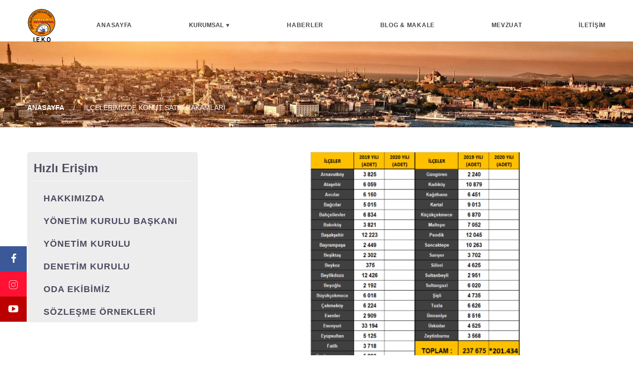

--- FILE ---
content_type: text/html; charset=utf-8
request_url: https://www.ieko.org.tr/tr/ilcelerimizde-konut-satis-rakamlari
body_size: 8014
content:


<!DOCTYPE html>
<html lang="tr" class="wide wow-animation">
<head>
    <meta name="robots" content="index,follow" />

    <!-- Site Title-->
    <!-- Page Title -->
        <title> ieko.org.tr | İLÇELERİMİZDE KONUT SATIŞ RAKAMLARI</title>
    
    <meta name="description">
    <meta name="keywords" />

    <meta name="format-detection" content="telephone=no">
    <meta name="viewport" content="width=device-width, height=device-height, initial-scale=1.0, maximum-scale=1.0, user-scalable=0">
    <meta http-equiv="X-UA-Compatible" content="IE=Edge">
    <meta charset="utf-8">


    <link rel="icon" type="image/png" href="https://cdnc.re-os.com/officelogo/e0c7dfec-5928-4544-a90b-75c54e6569a7.png?w=16&amp;h=16&amp;maxheight=3200&amp;maxwidth=3200&amp;mode=max" />

    
    <!-- Stylesheets-->
        <link rel="stylesheet" href="/assets/ModernEstate/css/style-ieko.css?v=1.7">
    
    <link rel="stylesheet" href="/assets/ModernEstate/css/style.custom.css?v=2.0">
    <link rel="stylesheet" type="text/css" href="http://fonts.googleapis.com/css?family=Roboto:400,300,500,700&amp;subset=latin,latin-ext">

    <!--[if lt IE 10]>
    <div style="background: #212121; padding: 10px 0; box-shadow: 3px 3px 5px 0 rgba(0,0,0,.3); clear: both; text-align:center; position: relative; z-index:1;"><a href="http://windows.microsoft.com/en-US/internet-explorer/"><img src="/assets/ModernEstate/images/ie8-panel/warning_bar_0000_us.jpg" border="0" height="42" width="820" alt="You are using an outdated browser. For a faster, safer browsing experience, upgrade for free today."></a></div>
    <script src="js/html5shiv.min.js"></script>
    <![endif]-->

    <script src="/Scripts/jquery-1.10.2.min.js"></script>
    <link href="/assets/ModernEstate/css/bootstrapSelect.css" rel="stylesheet" />

</head>
<body>
    <!-- Page-->
    <div class="page">
        <input id="laguageType" name="laguageType" type="hidden" value="11" />

        <style>
    .rd-navbar-static .rd-navbar-nav > li > .rd-navbar-dropdown, .rd-navbar-fullwidth .rd-navbar-nav > li > .rd-navbar-dropdown {
        width: 200px;
    }

    .rd-navbar-static .rd-navbar-dropdown > li > a, .rd-navbar-fullwidth .rd-navbar-dropdown > li > a {
        display: block;
        color: #000000;
        background: transparent;
        font-weight: 600;
    }
</style>

<!-- Page Header-->
<header class="head">
    <!-- RD Navbar-->
    <div class="rd-navbar-wrap header_corporate">
        <nav class="rd-navbar" data-layout="rd-navbar-fixed" data-sm-layout="rd-navbar-fullwidth" data-md-layout="rd-navbar-fullwidth" data-lg-layout="rd-navbar-fullwidth" data-device-layout="rd-navbar-fixed" data-sm-device-layout="rd-navbar-fixed" data-md-device-layout="rd-navbar-fixed" data-lg-device-layout="rd-navbar-fullwidth" data-stick-up-offset="100px" data-stick-up="true" data-sm-stick-up="true" data-md-stick-up="true" data-lg-stick-up="true">
            

            <div class="rd-navbar-inner inner-wrap">
                <div class="rd-navbar-panel logoMobile" style="padding-bottom:0px !important;">
                    <!-- RD Navbar Toggle-->
                    <button data-rd-navbar-toggle=".rd-navbar-nav-wrap" class="rd-navbar-toggle"><span></span></button>
                    <!-- RD Navbar Brand-->

        <div class="rd-navbar-brand out-logo">
            <a href="/" class="brand-name logoMobile">
                <img src="https://cdnc.re-os.com/officelogo/d74efe6a-8ea3-46d2-8f1c-65482a086e80.png?height=70&amp;maxheight=3200&amp;maxwidth=3200&amp;mode=max" alt="ieko.org.tr" />
            </a>
        </div>
<span class="hidden-xs">ieko.org.tr</span>

                </div>

                

                <div class="rd-navbar-nav-wrap" style="padding-top: 0 !important;">
                    <ul class="rd-navbar-nav logoWeb">
                        <a href="/" class="brand-name">
                            <img src="https://cdnc.re-os.com/officelogo/d74efe6a-8ea3-46d2-8f1c-65482a086e80.png?height=70&amp;maxheight=3200&amp;maxwidth=3200&amp;mode=max" alt="ieko.org.tr" />
                        </a>
                    </ul>
                    <!-- RD Navbar Nav-->
                    <ul class="rd-navbar-nav navWeb">

                        <li><a href="/">ANASAYFA</a></li>

                            <li>
<style>
        .dropbtn {
        font-size: 16px;
        border: none;
        line-height: 26px;
        color: #46474a;
        display: inline-block;
        font-weight: 900;
        font-size: 12px;
        line-height: 26px;
        background-color: transparent !important;
        padding: 10px 0px;
        }

        .dropdown {
            position: relative;
            display: inline-block;
              /* HOVER OFF */
            -webkit-transition: padding 2s;
        }


        .dropdown-content {
            display: none;
            position: absolute;
            background-color: white;
            box-shadow: 0px 8px 16px 0px rgba(0,0,0,0.2);
            z-index: 99;
            width: max-content;
            min-width: 15rem;
            padding: 0;
            margin: -1px;
            font-size: 13px;
            color: #212529;
            border: 1px solid transparent;
            -webkit-transition: opacity .4s ease 0s,visibility .4s linear 0s,-webkit-transform .4s ease 0s;
            transition: opacity .4s ease 0s,visibility .4s linear 0s,-webkit-transform .4s ease 0s;
            transition: opacity .4s ease 0s,transform .4s ease 0s,visibility .4s linear 0s;
            transition: opacity .4s ease 0s,transform .4s ease 0s,visibility .4s linear 0s,-webkit-transform .4s ease 0s;
        }

        .dropdown-content a {               
            font-weight: 600;
            padding: 12px 16px;
            text-decoration: none;
            display: block;
        }

        .dropdown:hover .dropdown-content {
            display: block;
              /* HOVER ON */
            -webkit-transition: border-radius 2s;
        }


        @media(max-width: 600px) {
            .dropbtn {
                display: block;
                padding: 11px 56px 11px 16px;
                color: #46474a !important;
                display: block;
                height: 100%;
                overflow: auto;
                font-size: 16px;
                line-height: 26px;
                text-align: left;
                font-weight: 500;
            }

            .dropdown-content {
                    margin-left: 10px;
            }

            
        .dropdown:hover .dropdown-content {
            display: unset;
        }

        .dropdown:focus .dropdown-content {
            display: block;
              /* HOVER ON */
            -webkit-transition: border-radius 2s;
        }
        }

</style>

<div class="dropdown">
    <a class="dropbtn">KURUMSAL <span class="hdn" style="font-size:11px;">▼</span></a>      
    <div class="dropdown-content">
                <a href="/tr/hakkimizda">HAKKIMIZDA</a>
                <a href="/tr/yonetim-kurulu-baskani">YÖNETİM KURULU BAŞKANI</a>
                <a href="/tr/yonetim-kurulu">YÖNETİM KURULU </a>
                <a href="/tr/denetim-kurulu">DENETİM KURULU</a>
                <a href="/tr/oda-ekibimiz">ODA EKİBİMİZ</a>
                <a href="/tr/sozlesme-ornekleri">SÖZLEŞME ÖRNEKLERİ</a>

    </div>
</div>





                            </li>
                            <li>
                                <a href="/tr/haberler?pageIndex=1&amp;pageSize=6">HABERLER</a>
                            </li>
                            <li>
                                <a href="/tr/bloglar?pageIndex=1&amp;pageSize=6">BLOG & MAKALE</a>
                            </li>
                                <li>
                                    <a href="/tr/duyurular">MEVZUAT</a>
                                </li>
                            <li>
                                <a href="/tr/iletisim">İLETİŞİM</a>
                            </li>


                        
                        
                        
                        
                        

                        

                        
                    </ul>
                </div>
            </div>
        </nav>
    </div>
</header>

<style>
    @media only screen and (max-width: 600px) {
        #officeHref {
            display: none;
        }
    }

    @media only screen and (max-width:450px) {
        #hidden-mobile {
            display: none;
        }

        #show-mobile {
            visibility: visible !important;
        }

        #show-mobile-a {
            color: #395b98 !important;
        }
    }

    li.active > .dropdown > a {
        color: #395b98;
    }
</style>
<script>
    $(document).ready(function () {
        $(".rd-navbar-nav li a").each(function () {

            var path = window.location.href;
            var pathName = window.location.pathname;
            var url = $(this).attr('href');
            var hasSubMenu = $($(this).parent().parent()).hasClass("dropdown");
            if (url != undefined) {
                if (pathName == "/") { // Anasayfa olarak baz alınıyor.
                    $($(this).parent()).addClass('active');
                    return false;
                }
                else if (path.indexOf(url) > -1 && url != "/") {
                    hasSubMenu == false ? $($(this).parent()).addClass('active') : $($(this).parent().parent().parent()).addClass('active');
                }
            }

        });

    });
</script>
        <!-- Page Content-->
        <main class="page-content">
            


<style>
    .nav-menu-back {
          background: #ededed;
    padding-top: 13px;
    border-radius: 5px;
    padding-right: 13px;
    margin-right: 25px;
    padding-left: 13px;
    }
  
    #about-img{
      width:55% !important;
    }

@media(max-width:500px){
#about-img{
    width:100% !important;
    margin-bottom: unset !important;
}
}
.blog-post p{
  text-align:center;
}

</style>
<!-- Page Content-->
<main class="page-content text-left">
    <!-- Section Title Breadcrumbs-->
    <section class="section-full">
        <div class="container">
            <div class="row">
                <div class="col-xs-12">
                    <p></p>
                    <ol class="breadcrumb">
                        <li><a href="/">ANASAYFA </a></li>
                        <li>İLÇELERİMİZDE KONUT SATIŞ RAKAMLARI</li>
                    </ol>
                </div>
            </div>
        </div>
    </section>
    <!--Section Blog Post-->
    <section class="section-md" style="padding-top: 50px;">
        <div class="container">
            <div class="row">
                <div class="col-md-4 ">
<style>
    .btn-nav-menu {
        padding: 5px 3px !important;
        font-size: 18px;
    }
     .btn-nav-menu:hover {
         color: #395b98;
     }

     .menu li {        
         padding-top: 5px;
     }

       .menu li a{
        color: #4f4b61;
     }
     .sedabar-module {
             padding: 6px 2px;
     }

     .pl-15 {
         padding-left: 15px;
     }

     .underline{
        text-decoration: underline;
        color: #395b98 !important;
        font-weight: bold;        
     }
     @media(max-width:500px) {
         .sidebar-module {
        margin-bottom: 4rem !important;
             
         }
         .btn-nav-menu {
    padding: 5px 0px !important;
   font-size: 15px  !important;
}
     }
</style>
<div class="sidebar sidebar-mod-1 nav-menu-back">
    <div class="sidebar-module">
        <ul class="menu" style="padding-left: 0px">           
            <li>
                <h4 class="border-bottom" style="border-bottom: 1px solid #fffbfb;color: #4f4b61 !important; margin-bottom: 10px;">Hızlı Erişim</h4>
            </li>

                    <li class="pl-15">
                        <a class="btn btn-sm btn-nav-menu" href="/tr/hakkimizda">
                            HAKKIMIZDA
                        </a>

                    </li>
                    <li class="pl-15">
                        <a class="btn btn-sm btn-nav-menu" href="/tr/yonetim-kurulu-baskani">
                            YÖNETİM KURULU BAŞKANI
                        </a>

                    </li>
                    <li class="pl-15">
                        <a class="btn btn-sm btn-nav-menu" href="/tr/yonetim-kurulu">
                            YÖNETİM KURULU 
                        </a>

                    </li>
                    <li class="pl-15">
                        <a class="btn btn-sm btn-nav-menu" href="/tr/denetim-kurulu">
                            DENETİM KURULU
                        </a>

                    </li>
                    <li class="pl-15">
                        <a class="btn btn-sm btn-nav-menu" href="/tr/oda-ekibimiz">
                            ODA EKİBİMİZ
                        </a>

                    </li>
                    <li class="pl-15">
                        <a class="btn btn-sm btn-nav-menu" href="/tr/sozlesme-ornekleri">
                            SÖZLEŞME ÖRNEKLERİ
                        </a>

                    </li>
        </ul>
    </div>
</div>
                </div>
                <div class="col-md-8">
                    <div class="blog-post">
                            <div style="text-align: center"> 
                                <img id="about-img" src="https://cdnc.re-os.com/micrositecontent/ba8a1ea8-63ab-4f4a-9846-6162d9ef8c0f.png?w=670&amp;h=592&amp;maxheight=3200&amp;maxwidth=3200&amp;mode=max" alt="İLÇELERİMİZDE KONUT SATIŞ RAKAMLARI"/>
                            </div>
                        
                        <p><p>NOT:</p>
<p>1. SATIŞ RAKAMLARINDA ADALAR, ÇATALCA VE ŞİLE BELEDİYELERİNE AİT RAKAMLAR BELİRTİLMEMİŞTİR.</p>
<p>2. 2020 YILINA AİT RAKAMLAR İLK 9 AY(EYLÜL AYI DAHİL) BELİRTİLMİŞTİR.</p>
<p>3. 2020 YILINA AİT İLÇE SATIŞLAR HER YIL OCAK AYININ 15.GÜNÜ AÇIKLANMAKTADIR.</p>
<p>KAYNAK: TÜRKİYE İSTATİSTİK KURUMU (TÜİK)</p></p>
                        <br />
                    </div>
                </div>    
            </div>
        </div>
    </section>
</main>

        </main>
             <!-- Page Footer-->
<style>
    @media (max-width: 767px) {
        .row * + .col-xs-6 {
            margin-top: 45px;
        }
    }
</style>

<footer class="page-foot text-left bg-gray">
    <section class="footer-content">
        <div class="container">
            <div class="row flow-offset-3">
                <div class="col-xs-12 col-sm-6 col-lg-3">


<style>
    .mt-20 {
        margin-top: 20px !important;
    }

    .ltn__social-media ul {
        margin: 0;
        padding: 0;
    }

        .ltn__social-media ul li {
            list-style: none;
            display: inline-block;
            margin: 0 15px 0 0;
        }
</style>

    <h6 class="text-ubold">İEKO.ORG.TR</h6>
    <a href="/" class="brand-name">
        
        <img style="width: 110px; margin-top: 15px; margin-bottom: 10px;" src="https://cdnc.re-os.com/officelogo/e6312b62-72e8-425b-a21f-28d90817dbc3.png?height=200&amp;maxheight=3200&amp;maxwidth=3200&amp;mode=max">
    </a>
    <ul class="list-marked well6 text-left">

            <li>
                <a target="_blank" href="https://app.re-os.com" class="btn btn-xs btn-info" style="color: white;min-width: 135px;">ÜYE GİRİŞİ</a>
            </li>
    </ul>
    <ul class="list-marked well6 text-left">
        <li><a target="_blank" href="https://app.re-os.com/ChamberAccount/Login" class="btn btn-xs btn-info" style="color: white;">YÖNETİCİ GİRİŞİ</a></li>
    </ul>
    <div class="ltn__social-media mt-20">
        <ul>
                <li>
                    <a href="https://www.facebook.com/istanbulemlakcilarodasi" class="" style=" font-size: 25px;"><i class="fa fa-facebook"></i></a>
                </li>
                                        <li>
                    <a href="https://www.instagram.com/istanbulemlakcilarodasi/" class="" style=" font-size: 25px;" ><img src="/assets/ModernEstate/images/ig.svg" style=" width: 24px; height: 28px; margin-bottom: 4px;" /></a>

                </li>

                                                    <li>
                    <a href="https://www.youtube.com/channel/UCrDuF0Hz2z8FYgvxZ0tLhHg" class="" style=" font-size: 25px;"><i class="fa fa-youtube-play"></i></a>

                </li>
        </ul>
    </div>

                </div>
                <div class="col-xs-6 col-sm-6 col-lg-3">
                    <h6 class="text-ubold">MENÜ</h6>
                    <ul class="list-marked well6 text-left">
                        <li><a href="/">Anasayfa</a></li>

                        
                        
                            <li><a href="/tr/ofisler">Ofisler</a></li>
                                <li><a href="/tr/duyurular">Mevzuat</a></li>
                        <li>
                            <a href="/tr/ilanlar">Portföyler</a>
                        </li>
                        <li><a href="/tr/danismanlar">Üyeler</a></li>
                        <li>
                            <a href="/tr/haberler?pageIndex=1&amp;pageSize=6">Haberler</a>
                        </li>
                        
                        
                        <li><a href="/tr/bloglar?pageIndex=1&amp;pageSize=6">Blog & Makale</a></li>
                        <li><a href="/tr/iletisim">İletişim</a></li>
                    </ul>
                </div>
                    <div class="col-xs-6 col-sm-6 col-lg-3">
                        <h6 class="text-ubold">KULLANIM & GİZLİLİK</h6>
                        <ul class="list-marked well6 text-left">
        <li>
            <a href="/tr/aylik-kira-artis-oranlari">Aylık Kira Artış Oranları</a>
        </li>
        <li>
            <a href="/tr/ilcelerimizde-konut-satis-rakamlari">Ilçelerimizde Konut Satış Rakamları</a>
        </li>
        <li>
            <a href="/tr/iekoorgtr-kullanim-kosullari">Ieko.org.tr Kullanım Koşulları</a>
        </li>
        <li>
            <a href="/tr/iekoorgtr-hukuki-sartlar">Ieko.org.tr Hukuki Şartlar</a>
        </li>
        <li>
            <a href="/tr/iekoorgtr-gizlilik-sozlesmesi">Ieko.org.tr Gizlilik Sözleşmesi</a>
        </li>
        <li>
            <a href="/tr/kvkk-aydinlatma-metni">Kvkk Aydınlatma Metni</a>
        </li>
        <li>
            <a href="/tr/kvkk-kapsaminda-cerez-politikasi">Kvkk Kapsamında Çerez Politikası</a>
        </li>

                            
                            <li><a href="/tr/sss">SSS – Sık Sorulan Sorular</a></li>
                        </ul>
                    </div>                                    <div class="col-xs-12 col-sm-6 col-lg-3">
                        <h6 class="text-ubold">                    <a style="color: white" href="/tr/hakkimizda">HAKKIMIZDA</a>       

</h6>
                        <ul class="list-marked well6 text-left">
        <li>
            <a href="/tr/hakkimizda">Hakkımızda</a>
        </li>
        <li>
            <a href="/tr/yonetim-kurulu-baskani">Yönetim Kurulu Başkanı</a>
        </li>
        <li>
            <a href="/tr/yonetim-kurulu">Yönetim Kurulu</a>
        </li>
        <li>
            <a href="/tr/denetim-kurulu">Denetim Kurulu</a>
        </li>
        <li>
            <a href="/tr/oda-ekibimiz">Oda Ekibimiz</a>
        </li>
        <li>
            <a href="/tr/sozlesme-ornekleri">Sözleşme Örnekleri</a>
        </li>

                            
                            

                        </ul>
                    </div>
            </div>
        </div>
    </section>
    <section class="copyright">
        <div class="container">
<style>
    @media(max-width: 600px) {
        #forMobile {
            margin-top: 25px;
            text-align: center;
        }
    }
</style>

<div>
    <p class="copy sub-footer" style="text-align: center;float: unset; padding: 20px 0;border-top: solid 1px #878da8;">
            İEKO.ORG.TR<br />
             &copy; 2026  Tüm Hakları Saklıdır
<br /> Powered By  &nbsp;<a href="http://re-os.com/" target="_blank">
        </a>
        <a target="_blank" href="http://re-os.com/">
            <img style="width: 16px; height: 16px; margin-bottom: 7px;" src="https://www.re-os.com/images/fav.png" />
        </a>
        <a target="_blank" href="http://re-os.com/">&nbsp; RE-OS.com</a>
        
        
    </p>
</div>
    <div id="forMobile">
        <a class="link-block-2 w-inline-block"
           href="https://itunes.apple.com/RO/app/id1425931907?mt=8&fbclid=IwAR0l2Sfn8WL2EeNCxoF0Picsq-KcoVD4qDcdgV4oR5Iu-KRjbxgiJx7WlcI">
            <img src="/assets/ModernEstate/images/ios_store.png" style="margin-top:-14%; max-width:110px;">
        </a>
        <a class="link-block-2 w-inline-block"
           href="https://play.google.com/store/apps/details?id=com.emlaksistemi.REOSMLS&fbclid=IwAR1llOEnkvs4b2EDMJOy3AyfEY4VszEEF4FY00rIJTGnnd5BT3f5GbYeego">
            <img src="/assets/ModernEstate/images/play_store.png" style="margin-top:-14%; max-width:120px;">
        </a>
    </div>



            



        </div>
    </section>
    <!-- Rd Mailform result field-->
    <div class="rd-mailform-validate"></div>
</footer>
<!-- {%FOOTER_LINK}-->
    </div>
    <!-- Global Mailform Output-->
    <div id="form-output-global" class="snackbars"></div>
    <!-- PhotoSwipe Gallery -->
    <div tabindex="-1" role="dialog" aria-hidden="true" class="pswp">
        <div class="pswp__bg"></div>
        <div class="pswp__scroll-wrap">
            <div class="pswp__container">
                <div class="pswp__item"></div>
                <div class="pswp__item"></div>
                <div class="pswp__item"></div>
            </div>
            <div class="pswp__ui pswp__ui--hidden">
                <div class="pswp__top-bar">
                    <div class="pswp__counter"></div>
                    <button title="Close (Esc)" class="pswp__button pswp__button--close"></button>
                    <button title="Share" class="pswp__button pswp__button--share"></button>
                    <button title="Toggle fullscreen" class="pswp__button pswp__button--fs"></button>
                    <button title="Zoom in/out" class="pswp__button pswp__button--zoom"></button>
                    <div class="pswp__preloader">
                        <div class="pswp__preloader__icn">
                            <div class="pswp__preloader__cut">
                                <div class="pswp__preloader__donut"></div>
                            </div>
                        </div>
                    </div>
                </div>
                <div class="pswp__share-modal pswp__share-modal--hidden pswp__single-tap">
                    <div class="pswp__share-tooltip"></div>
                </div>
                <button title="Previous (arrow left)" class="pswp__button pswp__button--arrow--left"></button>
                <button title="Next (arrow right)" class="pswp__button pswp__button--arrow--right"></button>
                <div class="pswp__caption">
                    <div class="pswp__caption__cent"></div>
                </div>
            </div>
        </div>
    </div>


    <!-- Java script-->
    <script src="/assets/ModernEstate/js/core.min.js"></script>
    <script src="/assets/ModernEstate/js/script.js"></script>
    <script src="/assets/ModernEstate/js/autoNumeric.min.js"></script>
    <script src="/assets/ModernEstate/js/common-scripts.js?v=1.2"></script>
    <script src="/assets/Cozy/js/jquery.maskedinput.js"></script>
    <script src='https://api.tiles.mapbox.com/mapbox-gl-js/v0.54.0/mapbox-gl.js'></script>
    <link href='https://api.tiles.mapbox.com/mapbox-gl-js/v0.54.0/mapbox-gl.css' rel='stylesheet' />
    <script src='https://api.mapbox.com/mapbox-gl-js/plugins/mapbox-gl-geocoder/v4.2.0/mapbox-gl-geocoder.min.js'></script>
    <link rel='stylesheet' href='https://api.mapbox.com/mapbox-gl-js/plugins/mapbox-gl-geocoder/v4.2.0/mapbox-gl-geocoder.css' type='text/css' />
    <script src='https://api.mapbox.com/mapbox-gl-js/plugins/mapbox-gl-language/v0.10.0/mapbox-gl-language.js'></script>
    <script src="/Scripts/mapbox-common.js" type="text/javascript"></script>
    <script src="/assets/ModernEstate/js/bootstrapSelect.js"></script>

    <!-- Global site tag (gtag.js) - Google Analytics -->
<script async src="https://www.googletagmanager.com/gtag/js?id=G-JTBR4LJF7Y"></script>
<script>
  window.dataLayer = window.dataLayer || [];
  function gtag(){dataLayer.push(arguments);}
  gtag('js', new Date());

  gtag('config', 'G-JTBR4LJF7Y');
</script>


    

<div class="icon-bar socialbarWeb">
        <a href="https://www.facebook.com/istanbulemlakcilarodasi" class="facebook"><i class="fa fa-facebook"></i></a>
                <a href="https://www.instagram.com/istanbulemlakcilarodasi/" class="instagram"><img src="/assets/ModernEstate/images/ig.svg" style="width:20px; height:20px;" /></a>
                        <a href="https://www.youtube.com/channel/UCrDuF0Hz2z8FYgvxZ0tLhHg" class="youtube"><i class="fa fa-youtube-play"></i></a>
</div>
</body>
</html>

--- FILE ---
content_type: text/css
request_url: https://www.ieko.org.tr/assets/ModernEstate/css/style.custom.css?v=2.0
body_size: 2407
content:
.swiper-slide .swiper-caption-wrap {
    background-color: transparent;
    max-width: 1200px;
}

.icon-custom-small {
    font-size: 25px;
}

.icon-xxxs {
    font-size: 20px;
    line-height: 1;
}

.search-box-btn {
    margin-top: 30px;
    margin-bottom: 30px;
    margin-left: 10px;
}

@media (min-width: 1200px) {
    .thumbnail ul.describe-1 {
        margin: 20px 0 0 12px;
    }
}

@media (max-width: 600px) {
    .thumbnail ul.describe-1 {
        margin: 5px 0 0 10px;
    }
}

.search-form-wrap-list {
    padding: 10px;
}

.select2-container--bootstrap .select2-selection--multiple .select2-selection__rendered {
    line-height: 1.5;
}

.select2-container--bootstrap .select2-selection--multiple .select2-search--inline .select2-search__field {
    padding: 0 13px;
}

.select2-container--bootstrap .select2-selection--multiple .select2-selection__choice {
    margin: 1px;
}

.office-text-color {
    color: grey;
}

.caption h6 a {
    font-weight: 600;
}

/*Renk Değişiklikleri*/

hr {
    border-top: 2px solid #395b98;
}

a:hover {
    color: #395b98;
}

p a {
    color: #395b98;
}

.img-thumbnail-variant-1:hover .caption {
    background-color: #395b98;
}

.rd-navbar-static .rd-navbar-nav > li.active > a, .rd-navbar-static .rd-navbar-nav > li.opened > a, .rd-navbar-static .rd-navbar-nav > li.focus > a, .rd-navbar-static .rd-navbar-nav > li > a:hover, .rd-navbar-fullwidth .rd-navbar-nav > li.active > a, .rd-navbar-fullwidth .rd-navbar-nav > li.opened > a, .rd-navbar-fullwidth .rd-navbar-nav > li.focus > a, .rd-navbar-fullwidth .rd-navbar-nav > li > a:hover {
    color: #395b98;
}

.owl-dot.active {
    background-color: #395b98;
}

.carousel-parent .slick-arrow {
    top: calc(100% - 50px);
    width: 50px;
    height: 50px;
    background-color: #395b98;
}

    .carousel-parent .slick-arrow:hover {
        background-color: #2b4573;
        border-color: #16233b;
    }

.property-amenities-list {
    margin-left: -50px;
    margin-top: 10px;
}

.rd-navbar-fixed .rd-navbar-nav li.opened > a, .rd-navbar-fixed .rd-navbar-nav li.active > a, .rd-navbar-fixed .rd-navbar-nav li:hover > a {
    color: #fff;
    background: #2b4573;
}

.resp-accordion {
    position: relative;
    display: block;
    padding: 15px 38px 17px 0;
    border-top: 1px solid #e7e7e7;
    color: #2b4573;
    transition: .3s;
}

    .resp-accordion:hover {
        color: #fc8816;
        cursor: pointer;
    }

.alert-danger {
    background-color: #d95139;
    border-color: #d0282b;
    color: white;
}

.breadcrumb > li a {
    color: white;
    font-weight: bold;
}

.breadcrumb > li {
    display: inline-block;
    color: white;
}

/*Renk Değişiklikleri*/

@media (max-width: 600px) {
    .swiper-container {
        height: 220px;
        min-height: 220px;
    }
}

​body {
    margin: 0;
    height: 2000px;
}

.icon-bar {
    position: fixed;
    top: 80%;
    -webkit-transform: translateY(-50%);
    -ms-transform: translateY(-50%);
    transform: translateY(-50%);
    z-index: 9999;
}

    .icon-bar a {
        display: block;
        text-align: center;
        padding: 10px 17px;
        transition: all 0.3s ease;
        color: white;
        font-size: 20px;
    }

        .icon-bar a:hover {
            background-color: #000;
        }

.facebook {
    background: #3B5998;
    color: white;
}

.twitter {
    background: #55ACEE;
    color: white;
}

.google {
    background: #dd4b39;
    color: white;
}

.linkedin {
    background: #007bb5;
    color: white;
}

.youtube {
    background: #bb0000;
    color: white;
}

.whatsapp {
    background: #25D366;
    color: white;
}

.instagram {
    color: #fff;
    background: #ff1133;
}


.content {
    margin-left: 75px;
    font-size: 30px;
}

.list-box {
    padding-bottom: 5px !important;
    border-radius: 5px;
    box-shadow: -1px 0px 19px 0px rgba(0,0,0,0.34);
    transition: box-shadow 1.3s ease-in-out;
    padding-top: 5px;
}

@media (min-width: 1200px) {
  .position-margin-top {
    /*margin-top: -111px;*/
      margin-top: unset !important;
    position: relative;
    z-index: 1;
  }
}

@media (max-width: 600px) {
    .icon-bar a {
        display: block;
        text-align: center;
        padding: 10px 12px;
        transition: all 0.3s ease;
        color: white;
        font-size: 14px;
    }
}
.three-content
{
    display: -webkit-box;
    display: -webkit-flex;
    display: -ms-flexbox;
    display: flex;
    width: 100%;
    margin-right: 0px;
    margin-bottom: 0px;
    float: left;
    -webkit-box-orient: horizontal;
    -webkit-box-direction: normal;
    -webkit-flex-direction: row;
    -ms-flex-direction: row;
    flex-direction: row;
    -webkit-box-pack: center;
    -webkit-justify-content: center;
    -ms-flex-pack: center;
    justify-content: center;
    -webkit-flex-wrap: wrap;
    -ms-flex-wrap: wrap;
    flex-wrap: wrap;
}

.item-content {
    position: relative;
    left: 2px;
    top: 7px;
    width: 30%;
    height: auto;
    text-decoration: none;
    border-bottom-width: 5px;
    float: left;
    -webkit-box-orient: vertical;
    -webkit-box-direction: normal;
    margin-right: 1%;
    margin-left: 1%;
    padding-left: 1px;
    padding-right: 1px;
    margin-bottom: 3rem;
    background-color: #E8EAF6;
    
}

@media (max-width: 600px) {
.item-content {
    position: relative;
    left: 2px;
    top: 7px;
    width: 90%;
    height: auto;
    text-decoration: none;
    border-bottom-width: 5px;
    float: left;
    -webkit-box-orient: vertical;
    -webkit-box-direction: normal;
    margin-right: 1%;
    margin-left: 1%;
    padding-left: 1px;
    padding-right: 1px;
    margin-bottom: 3rem;
    background-color: #E8EAF6;
    
}

}

.swiper-button-next {
    right: 20px !important;
}

@media (max-width: 768px) {
    .socialbarWeb {
        display: none;
    }
}

.owl-carousel .owl-nav .owl-prev,
.owl-carousel .owl-nav .owl-next {
    position: absolute;
    transform: translateY(-50%);
    background-color: rgb(0 0 0 / 51%);
    color: #fff;
    padding: 10px;
    border-radius: 50%;
    z-index: 10;
    cursor: pointer;
}

.owl-carousel .owl-nav .owl-prev {
    left: -13px;
}

.owl-carousel .owl-nav .owl-next {
    right: -13px;
}

    .owl-carousel .owl-nav .owl-prev:hover,
    .owl-carousel .owl-nav .owl-next:hover {
        background-color: rgba(0, 0, 0, 0.7);
    }

@media (max-width: 768px) {
    .main-page-links .col-xs-6:nth-child(2),
    .main-page-links .col-sm-6:nth-child(2) {
        margin-top: 0 !important;
    }

    .main-page-links h4 {
        font-size: 17px;
    }

    .custom-carousel .owl-nav {
        display:block !important;
    }
}

--- FILE ---
content_type: text/css
request_url: https://www.ieko.org.tr/assets/ModernEstate/css/bootstrapSelect.css
body_size: 1136
content:
.bs-select ul {
    white-space: nowrap;
}

.bs-select li {
	font-size: 14px;
	background-color: #fff;
	min-height:1.4em;
	padding: 0.2em 2em 0.2em 2em;
}

.bs-select .multi li {
	font-size: 14px;
	background-color: #fff;
	min-height:1.4em;
	padding: 0.2em 2em 0.2em 2.4em;
}

.bs-select :not(.multi) li.active::before {
	  content: "";
	  display: inline-block;
	  font-size: inherit;
	  float:left;
	  margin-left:-16px;
	  display: inline-block;
	  transform: rotate(45deg);
      margin-top:4px;
	  height: 10px;
	  width:  7px;
	  border-bottom:  3px solid black;
	  border-right:  3px solid black;
	  border-radius: 2px;
}


.bs-js-search-zone{
    padding:4px;
    z-index:1001;
}


.bs-select .multi li::before{
  content: "";
  display: inline-block;
  font-size: inherit;
  float:left;
  font-weight:bold;
  margin-left:-1.6em;
  margin-right:2px;
  border : 1px solid;
  border-radius : 3px;
  padding : 7px;
  margin-top:3px;
  color:black;
}

.bs-select .multi li.active::after {
    content: "";
    display: inline-block;
    font-size: inherit;
    float: left;
	transform: rotate(45deg);
    margin-left: -1.2em;
    margin-top:5px;
	height: 10px;
	width:  5px;
    color: black;
	border-bottom: 3px solid black;
	border-right:  3px solid black;
}


.bs-select .title {
    margin-right: 6px;
}

.bs-select li:hover {
    background: linear-gradient(#f5f5f5, #e8e8e8);
}

.bs-select .btn-default {
    color: inherit;
    background: white !important;
    border: 1px solid #e7eaec !important;
}

.bs-select button {
    min-width: 120px;
}

.bs-select button.dropdown-toggle{
    border:1px solid #999 !important;
    border-radius:0;
}

ul.dropdown-menu::-webkit-scrollbar-track
{
	-webkit-box-shadow: inset 0 0 6px rgba(0,0,0,0.3);
	border-radius: 10px;
	background-color: #F5F5F5;
}

ul.dropdown-menu::-webkit-scrollbar
{
	width: 6px;
	background-color: #F5F5F5;
}

ul.dropdown-menu::-webkit-scrollbar-thumb
{
	border-radius: 10px;
	-webkit-box-shadow: inset 0 0 6px rgba(0,0,0,.3);
	background-color: #999;
}

ul.dropdown-menu::-webkit-scrollbar-thumb:hover {
  background: #555; 
}

--- FILE ---
content_type: application/javascript
request_url: https://www.ieko.org.tr/assets/ModernEstate/js/bootstrapSelect.js
body_size: 4772
content:
/* 
 Copyright (C) Philippe Meyer 2018-2019
 Distributed under the MIT License
 bootstrapSelect v0.88 : Changed check marks design
 https://github.com/PhilippeMarcMeyer/bootstrapSelect
*/

(function ($) {

    $.fn.bootstrapSelect = function (action, options) {
        const errMsg = "bootstrapSelect error : "
        var factory;
        if (action == "init") {
            factory = this;
            factory.byColor = "off";// public
            factory.byClass = "off"; // private : specific classes for each menu item, get from the option className
            factory.width = 120;
            factory.className = "bs-select"; // general class
            factory.maxWidth = 500;
            factory.maxHeight = 400;
            factory.isDisabled = false;
            factory.tooltip = null;
            factory.isMultiple = false;
            factory.factoryId = $(this).attr("id");
            factory.marginLeft = "0px";
            factory.multipleSize = -1;
            factory.search = false;
            factory.placeHolder = "";
            factory.header; // button
            factory.title = null; // button title
            factory.translations = { "all": "All", "items": "items" };

            if (!options) options = {};

            if (options.colors) {
                factory.byColor = options.colors;
            }
            if ($.isPlainObject(options.tooltip)) {
                if (options.tooltip.message) {
                    factory.tooltip = { "message": options.tooltip.message, "position": "left" };
                    if (options.tooltip.position) {
                        factory.tooltip.position = options.tooltip.position;
                    }
                }
            }

            if (options.className != undefined) {
                factory.className = options.className;
            }

            if (options.translations != undefined) {
                factory.translations = options.translations;
            }

            if (options.maxWidth != undefined) {
                factory.maxWidth = options.maxWidth;
            }

            if (options.search != undefined) {
                factory.search = options.search;
            }

            if (options.placeHolder != undefined) {
                factory.placeHolder = options.placeHolder;
            }

            if (options.maxHeight != undefined) {
                factory.maxHeight = options.maxHeight;
            }
            factory.isMultiple = $(factory).attr("multiple") ? true : false;

            let testMultipleSize = $(factory).attr("size");
            if (testMultipleSize != undefined) {
                testMultipleSize = parseInt(testMultipleSize);
                if (!isNaN(testMultipleSize) && testMultipleSize >= 1) {
                    factory.multipleSize = testMultipleSize
                }
            }

            factory.marginLeft = $(factory).css("margin-left");
            $(factory).css("display", "none");

            var $drop = $("<div></div>");
            $(factory).after($drop);

            var $already = $("#btn-group-" + factory.factoryId);
            if ($already.length > 0) {
                $already.remove();
            }
            $drop
                .addClass("btn-group " + factory.className)
                .attr("id", "btn-group-" + factory.factoryId)
                .css("margin-left", factory.marginLeft);

            var $button = $("<button></button>");

            var presentValue = $(factory).val();

            $button
                .appendTo($drop)
                .addClass("form-control dropdown-toggle")
                .attr("data-toggle", "dropdown")
                .attr("aria-haspopup", "true")
                .attr("aria-expanded", "false")
                .css({ "width": "100%", "text-align": "left", "z-index": 1 });

            if (factory.tooltip != null) {
                $button
                    .attr("data-placement", options.tooltip.position)
                    .attr("title", options.tooltip.message.replace('"', ''));
            }

            factory.title = $("<span></span>");
            factory.title
                .appendTo($button)
                .addClass("title");

            var $caret = $("<span></span>");
            $caret
                .appendTo($button)
                .addClass("caret")
                .css({ "position": "absolute", "right": "8px", "margin-top": "8px" });

            factory.header = $button;

            var $ul = $("<ul></ul>");
            $ul
                .appendTo($drop)
                .addClass("dropdown-menu")
                .css({ "cursor": "pointer", "max-height": factory.maxHeight + "px", "overflow-y": "auto" });

            if (factory.isMultiple) {
                $ul.addClass("multi");
            }

            let selectedTexts = ""
            let sep = "";
            let nrActives = 0;

            if (factory.search) {
                var $div = $("<div></div>");
                $div
                    .addClass("bs-js-search-zone")
                    .css({ width: "100%", position: "absolute", "background-color": "white" });

                var $input = $("<input/>");

                $input
                    .appendTo($div)
                    .attr("type", "text")
                    .attr("id", "search_" + factory.factoryId)
                    .css({ "border": "1px solid grey", "margin-left": "2%", "width": "96%", "border-radius": "5px" });

                $div
                    .appendTo($ul)
                let fontSizeForP = factory.isMultiple ? "18px" : "16px";
                var $para = $("<p></p>");
                $para
                    .appendTo($ul)
                    .css({ "font-size": fontSizeForP })
                    .html("&nbsp;");

                $ul.on("scroll", function () {
                    let s = $(this).scrollTop();
                    $("#search_" + factory.factoryId).parent().css("top", s + "px");
                });

            }
            $(factory).find("option").each(function (i) {

                var text = $(this).text();
                var value = $(this).attr("value") || text;

                var $li = $("<li></li>");
                $li
                    .appendTo($ul)
                    .attr("data-value", value)
                    .attr("data-text", text)
                    .html(text);

                let optionSelected = $(this).prop("selected");
                if (optionSelected) {
                    $li.addClass("active");
                    nrActives++;
                    selectedTexts += sep + text;
                    sep = ",";
                }

                var color = "black";
                if (factory.byColor == "on") {
                    color = $(this).data("color") || color;
                    $li
                        .css("color", color);

                    if (value == presentValue) {
                        $li.addClass("active");
                        factory.title
                            .html(text)
                            .css("color", color);
                    }
                } else {
                    var className = $(this).attr("class") || "none";
                    factory.byClass = "on";
                    $li
                        .addClass(className);

                    if (value == presentValue) {
                        $li.addClass("active");
                        factory.title
                            .html(text)
                            .attr("class", "title " + className);
                    }
                }


                if (factory.tooltip != null) {
                    $button.tooltip();
                }
            });

            if (factory.multipleSize != -1) {
                if (nrActives > factory.multipleSize) {
                    let wordForItems = factory.translations.items || "items"
                    selectedTexts = nrActives + " " + wordForItems;
                }
            }

            $(factory.title).html(selectedTexts);
            if (factory.search) {
                $("#search_" + factory.factoryId).on("keyup", function () {
                    let searchValue = $(this).val().toUpperCase();
                    let searchValueLength = searchValue.length;
                    if (searchValueLength < 2) {
                        $($drop).find("li").each(function () {
                            $(this).removeClass("hide");
                        });
                    } else {
                        $($drop).find("li").each(function () {
                            let text = $(this).attr("data-text").toUpperCase();
                            if (text.indexOf(searchValue) == -1) {
                                $(this).addClass("hide");
                            } else {
                                $(this).removeClass("hide");
                            }
                        });
                    }
                });
                $("body").on("click", function () {
                    $(".bs-js-search-zone input").val("");
                    $($drop).find("li").each(function () {
                        $(this).removeClass("hide");
                    });
                });
            }

            if (factory.placeHolder != "" && factory.title.text() == "") {
                factory.title.html(factory.placeHolder)
            }

            $($drop).find("li").on("click", function (event) {
                let that = this;

                if (!factory.isDisabled) {
                    let text = $(that).attr("data-text");
                    let value = $(that).attr("data-value");
                    if (factory.isMultiple) {
                        event.stopPropagation();
                        if ($(that).hasClass("active")) {
                            $(that).removeClass("active");
                            $("#" + factory.factoryId + " option[value='" + value + "']").prop("selected", false);
                        } else {
                            $(that).addClass("active");
                            $("#" + factory.factoryId + " option[value='" + value + "']").prop("selected", true);
                        }

                        let selectedTexts = ""
                        let sep = "";
                        let nrActives = 0;
                        let nrAll = 0;
                        $($drop).find("li").each(function () {
                            nrAll++;
                            if ($(this).hasClass("active")) {
                                nrActives++;
                                selectedTexts += sep + $(this).attr("data-text");
                                sep = ",";
                            }
                        });
                        if (nrAll == nrActives) {
                            let wordForAll = factory.translations.all || "all";
                            selectedTexts = wordForAll;
                        } else if (factory.multipleSize != -1) {
                            if (nrActives > factory.multipleSize) {
                                let wordForItems = factory.translations.items || "items"
                                selectedTexts = nrActives + " " + wordForItems;
                            }
                        }

                        $(factory.title).html(selectedTexts);
                        $(factory).trigger("change");
                    } else {

                        if (factory.byColor == "on") {
                            var color = $(that).css("color") || "black";
                            $(factory.title).css("color", color);
                        }
                        if (factory.byClass == "on") {
                            var className = $(that).attr("class");
                            $(factory.title).attr("class", "title " + className);
                        }
                        $($drop).find("li").each(function () {
                            if ($(this).attr("data-value") == value) {
                                $(this).addClass("active");
                            } else {
                                $(this).removeClass("active");
                            }
                        });

                        $(factory).find("option").each(function (i) {
                            if ($(this).val() == value) {
                                $(this).prop("selected", true);
                            }
                        });

                        $(factory.title).html(text);
                        $(factory).trigger("change");
                    }
                    // isMultiple

                    if (factory.placeHolder != "" && factory.title.text() == "") {
                        factory.title.html(factory.placeHolder)
                    }
                }
            });
            $ul.outerWidth($ul.outerWidth() + 30);
            return factory;
        }
        else if (action == "empty") {
            let factory = this;
            let $target = "#btn-group-" + $(this).attr("id");
            if ($($target).find("button").hasClass("disabled")) return;

            $($target).find("option").each(function () {
                $(this).prop("selected", false);
            });

            $($target).find("li").each(function () {
                $(this).removeClass("active");
            });

            $($target).find(".title").html("");
            return (this);


        } else if (action == "setValue") {
            let factory = this;
            let $target = "#btn-group-" + $(this).attr("id");
            if ($($target).find("button").hasClass("disabled")) return;

            if (options == undefined) return;
            let values = [];
            var rowValue = options;
            if (typeof rowValue == "string") {
                values = rowValue.split(",");
            } else if (typeof value == "number") {
                values = [rowValue];
            } else if (typeof value == "object") {
                if (Object.prototype.toString.call(rowValue) == "[object Array]") {
                    value = rowValue;
                }
            } else {
                return;
            }
            let selectedTexts = ""
            let sep = "";
            let nrActives = 0;
            let nrAll = 0;
            let setAll = values.length == 1 && values[0] == "all";
            $(factory).find("option").each(function () {
                nrAll++;
                let value = $(this).attr("value");
                if (setAll || values.indexOf(value) != -1) {
                    $(this).prop("selected", true);
                }
                else {
                    $(this).prop("selected", false);
                }
            });

            $($target).find("li").each(function () {
                let value = $(this).attr("data-value");
                let text = $(this).attr("data-text");
                if (setAll || values.indexOf(value) != -1) {
                    $(this).addClass("active");
                    selectedTexts += sep + text;
                    sep = ",";
                    nrActives++;
                }
                else {
                    $(this).removeClass("active");
                }
            });
            factory.isMultiple = $(factory).attr("multiple") ? true : false;
            if (factory.isMultiple) {
                let testMultipleSize = $(factory).attr("size");
                if (testMultipleSize != undefined) {
                    testMultipleSize = parseInt(testMultipleSize);
                    if (!isNaN(testMultipleSize) && testMultipleSize >= 1) {
                        factory.multipleSize = testMultipleSize
                    }
                }
                if (nrActives == nrAll) {
                    let wordForAll = factory.translations.all || "all"
                    selectedTexts = wordForAll;
                } else if (nrActives > factory.multipleSize) {
                    let wordForItems = factory.translations.items || "items"
                    selectedTexts = nrActives + " " + wordForItems;
                }
            }
            $($target).find(".title").html(selectedTexts);
            return (this);
        }
        else if (action == "hideOption") {
            let factory = this;
            let $target = "#btn-group-" + $(this).attr("id");
            if ($($target).find("button").hasClass("disabled")) return;
            if (options != undefined) {
                var value = options;
                if (typeof value == "string" || typeof value == "number") {
                    var $li = $($target).find("li[data-value='" + value + "']");
                    if ($li.length == 1) {
                        let isSelected = $($target).find("option[value='" + value + "']").prop("selected");
                        if (!isSelected) {
                            $li.removeClass("active");
                            $li.addClass("hide");
                        } else {
                            console.log("can't hide selected option !");
                        }
                    }
                }
                else {
                    console.log("hideOption parameter should be either a string or a number");
                }
            }
            return (factory);
        }
        else if (action == "showOption") {
            let factory = this;
            let $target = "#btn-group-" + $(this).attr("id");
            if ($($target).find("button").hasClass("disabled")) return;
            if (options != undefined) {
                var value = options;
                if (typeof value == "string" || typeof value == "number") {
                    var $li = $($target).find("li[data-value='" + value + "']");
                    if ($li.length == 1) {
                        $li.removeClass("hide");
                    }
                }
                else {
                    console.log("hideOption parameter should be either a string or a number");
                }
            }
            return (factory);
        }
        else if (action == "disable") {
            isDisabled = true;
            let $target = "#btn-group-" + $(this).attr("id");
            $($target).find("button").addClass("disabled");
            return (this);
        }
        else if (action == "enable") {
            isDisabled = false;
            let $target = "#btn-group-" + $(this).attr("id");
            $($target).find("button").removeClass("disabled");
            return (this);
        }
        else if (action == "destroy") {
            let $target = "#btn-group-" + $(this).attr("id");
            $($target)
                .remove();

            factory = null;
            return (this);
        }
        else {
            onError = true;
            console.log(errMsg + "no action parameter provided (param 1)");
        }
    }
}(jQuery));



--- FILE ---
content_type: application/javascript
request_url: https://www.ieko.org.tr/assets/ModernEstate/js/common-scripts.js?v=1.2
body_size: 2826
content:
function bindCounties(cityId) {
    $.getJSON('/tr/Shared/GetCounties', { cityId: cityId }, function (countyList) {
        var ddlCounty = $('#CountyId');
        ddlCounty.empty();
        ddlCounty.append($('<option/>', {
            value: '0',
            text: $("#laguageType").val() == '11' ? 'İlçe' : 'County'
        }));
        var selectedValue = $("#hdnCountyId").val();
        if (selectedValue != null && selectedValue != "") {
            selectedValue = JSON.parse(selectedValue);
        }
        $.each(countyList, function (index, sub) {
            ddlCounty.append($('<option/>', {
                value: sub.Value,
                text: sub.Text,
                selected: $.inArray(parseInt(sub.Value), selectedValue) != -1
            }));
        });
        $("#CountyId").trigger("change");
    });
};
function bindDistricts(countyId) {
    jQuery.ajaxSettings.traditional = true;
    $.getJSON('/tr/Shared/GetDistrictsByCountyIds', { countyIds: countyId }, function (districtList) {
        var ddlDistricts = $('#DistrictId');
        ddlDistricts.empty();
        ddlDistricts.append($('<option/>', {
            value: '0',
            text: $("#laguageType").val() == '11' ? 'Semt' : 'District'
        }));
        var selectedValue = $("#hdnDistrictId").val();
        if (selectedValue != null && selectedValue != "") {
            selectedValue = JSON.parse(selectedValue);
        }
        $.each(districtList, function (index, sub) {
            ddlDistricts.append($('<option/>', {
                value: sub.Value,
                text: sub.Text,
                selected: $.inArray(parseInt(sub.Value), selectedValue) != -1
            }));
        });
        $("#DistrictId").trigger("change");
    });
};
function bindProcessTypes(adTypeId) {
    $.getJSON('/tr/Shared/GetProcessTypes', { adTypeId: adTypeId }, function (processTypes) {
        var ddlProcessType = $('#ProcessTypeId');
        ddlProcessType.empty();
        ddlProcessType.append($('<option/>', {
            value: '0',
            text: $("#laguageType").val() == '11' ? 'İşlem Tipi' : 'Process Type'
        }));
        var selectedValue = $("#hdnProcessTypeId").val();
        $.each(processTypes, function (index, sub) {
            ddlProcessType.append($('<option/>', {
                value: sub.Value,
                text: sub.Text,
                selected: sub.Value == selectedValue
            }));
        });
        $("#ProcessTypeId").trigger("change");
    });
};

function emptyDdl($ddlItem) {
    $ddlItem.empty();
    $ddlItem.val("");
    $ddlItem.append($('<option/>', {
        value: '0',
        text: $("#laguageType").val() == '11' ? 'Seçiniz' : 'Select'
    }));
    $ddlItem.trigger("change");
}

function showAdProperties(adTypeId) {
    //AdType 1:Arsa, 2:Konut, 3:Proje, 4:Ticari, 6:Turistik Tesis
    $(".houseFields").hide();
    $(".commFields").hide();
    $(".landFields").hide();
    $(".touristicResortFields").hide();
    if (adTypeId == 1) {
        $(".landFields").show();
    } else if (adTypeId == 2) {
        $(".houseFields").show();
    } else if (adTypeId == 4) {
        $(".commFields").show();
    } else if (adTypeId == 6) {
        $(".touristicResortFields").show();
    }
}

function generatePdf($thisA, url) {
    var q1 = Math.floor((Math.random() * 10) + 1);;
    var q2 = Math.floor((Math.random() * 10) + 1);;
    var answer = q1 + q2;
    var result = prompt("Güvenlik Doğrulaması: " + q1 + " + " + q2 + " = ?");
    if (result == answer) {
        $thisA.attr("href", url);
        return true;
    } else {
        $thisA.attr("href", "javascript:;");
        return false;
    }
}

$(window).load(function () {
    $("#CaptchaInputText").addClass("form-control").attr("placeholder", $("#laguageType").val() == '11' ? "Güvenlik kodunu giriniz" : "Enter security code");
});
$(document).ready(function () {
    if ($(".textPrice").length > 0) {
        $(".textPrice").autoNumeric({ aSep: '.', aDec: ',', vMin: '0.', vMax: '99999999.', aForm: true });
    }
    if ($(".phone-mask").length > 0) {
        $(".phone-mask").mask("0 (999) 999-9999");
    }

    function activeControl(el, whichEl) {
        if (whichEl == "select") {

            if ($($('#' + el).parent().parent().parent().find("button")).hasClass("active") == false) {
                $('#' + el).parent().parent().parent().find("button").addClass(" active");
                $('#' + el).parent().parent().css("display", "block");
            }
        }
        else if (whichEl == "other") {

            if ($($('.' + el).parent().parent().parent().parent().parent().find("button")).hasClass("active") == false) {
                $('.' + el).parent().parent().parent().parent().parent().find("button").addClass(" active");
                $('.' + el).parent().parent().parent().parent().css("display", "block");
            }
        }
    }
    FieldValSearch(".checkBoxHdnValues", "checkbox");
    FieldValSearch(".selectPickerHdnValues", "select");
    FieldValSearch(".otherSelectSingularHdnValues", "select");
    FieldValSearch(".otherHdnValues", "other");
    FieldValSearch(".InputHdnValues", "other");
    function FieldValSearch(className, whichElement) {
        $.each($(className), function () {
            var selectedValues = $(this).val();
            var selector = $(this).data("name");
            if (selectedValues != null && selectedValues != "" && selectedValues != "null") {
                if (whichElement == "checkbox") {
                    var values = JSON.parse(selectedValues);
                    $.each(values, function (index, item) {
                        activeControl(selector, "other");
                        $($('.' + selector).filter("input[value='" + item + "']")[0]).attr("checked", "checked");
                    });
                }
                else if (whichElement == "select") {
                    activeControl(selector, "select");
                    if (className != ".otherSelectSingularHdnValues") {
                        var values = JSON.parse(selectedValues);
                        $.each(values, function (index, item) {

                            $('#' + selector + ' option[value=' + item + ']').attr("selected", "selected");
                            $('#' + selector).trigger("change");
                        });
                    }
                    else {
                        $('#' + selector + ' option[value=' + selectedValues + ']').attr("selected", "selected");
                        $('#' + selector).trigger("change");
                    }


                }
                else if (whichElement == "other") {
                    if (className != ".InputHdnValues") {
                        activeControl(selector, "other");
                        $($('.' + selector).filter("input[value='" + selectedValues + "']")[0]).attr("checked", "checked");
                    }
                    else {
                        activeControl(selector, "select");
                    }
                }
            }
            $('.' + selector).trigger("change");
        });
    }
    //Todo : Parametrik
    //$('#CityId').val('41').trigger('change');
    //bindCounties(41);


    $("#CityId").change(function () {
        DEB
        var selectedCityId = $(this).val();
        if (selectedCityId != null && selectedCityId != "") {
            emptyDdl($("#CountyId"));
            emptyDdl($("#DistrictId"));
            bindCounties(selectedCityId);
        }
    });
    $("#CountyId").change(function () {
        var selectedCountyId = $(this).val();
        if (selectedCountyId != null && selectedCountyId != "") {
            emptyDdl($("#DistrictId"));
            bindDistricts(selectedCountyId);
        }
    });

    var adType = $("#hdnAdTypeId").val();

    if (adType != null && adType != "") {
        bindProcessTypes(adType);
        showAdProperties(adType);
    }

    $("#AdTypeId").change(function () {
        bindProcessTypes($(this).val());
        showAdProperties($(this).val());
    });

    $(".search-field > input").css("width", "100%");

    if ($(".swiper-slide").length === 1) {
        $(".swiper-slider").swiper().destroy();
        $(".swiper-button").css("display", "none");
    }

    $(".custom-carousel").owlCarousel({
        loop: false,
        dots: false,
        navText: [
           
        ],
        responsive: {
            0: {
                items: 1,
                nav: true,
                dots: false
            },
            768: {
                items: 3,
                nav: false,
                dots: false
            }
        }
    });
});

